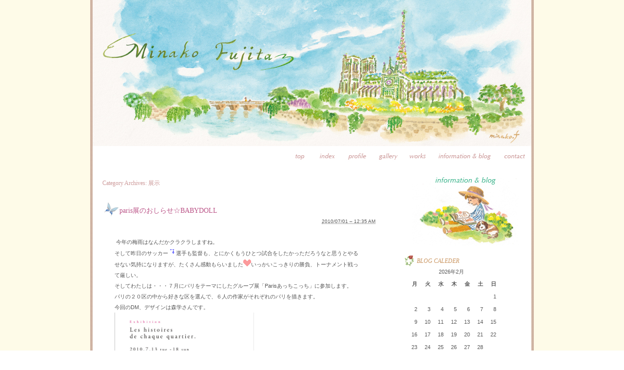

--- FILE ---
content_type: text/html; charset=UTF-8
request_url: http://minakofujita.com/archives/category/%E5%B1%95%E7%A4%BA/page/16
body_size: 12211
content:
<!DOCTYPE html PUBLIC "-//W3C//DTD XHTML 1.0 Transitional//EN" "http://www.w3.org/TR/xhtml1/DTD/xhtml1-transitional.dtd">
<html xmlns="http://www.w3.org/1999/xhtml" xml:lang="ja" lang="ja" dir="ltr">
<head>
<meta http-equiv="Content-Type" content="text/html; charset=utf-8" />
<meta http-equiv="content-style-type" content="text/css " />
<meta http-equiv="content-script-type" content="text/javascript" />
<title>藤田美菜子 - Fujita Minako -</title>
<meta name="Description" content="イラストレーター藤田美菜子のホームページ。">
<meta name="Keywords" content="藤田美菜子,fujita,minako,イラストレーター,イラストレーション,青山塾,ヨーロッパ街並,東京都在住,美学美術史,風景画,風景イラスト,">
<link href="http://minakofujita.com/wp-content/themes/minakofujita%40factory/style.css" rel="stylesheet" type="text/css" media="all" />
<link href="http://minakofujita.com/wp-content/themes/minakofujita%40factory/css/style-blog.css" rel="stylesheet" type="text/css" media="all" />
<script type="text/javascript" src="http://minakofujita.com/wp-content/themes/minakofujita%40factory/js/image_change.js"></script>
<script type="text/javascript" src="http://minakofujita.com/wp-content/themes/minakofujita%40factory/js/smoothScroll.js"></script>

<link rel="alternate" type="application/rss+xml" title="minako fujita &raquo; 展示 カテゴリーのフィード" href="http://minakofujita.com/archives/category/%e5%b1%95%e7%a4%ba/feed" />
<link rel='stylesheet' id='colorbox-theme2-css'  href='http://minakofujita.com/wp-content/plugins/jquery-lightbox-for-native-galleries/colorbox/theme2/colorbox.css?ver=1.3.14' type='text/css' media='screen' />
<link rel='stylesheet' id='contact-form-7-css'  href='http://minakofujita.com/wp-content/plugins/contact-form-7/includes/css/styles.css?ver=3.9.1' type='text/css' media='all' />
<link rel='stylesheet' id='wp-pagenavi-css'  href='http://minakofujita.com/wp-content/plugins/wp-pagenavi/pagenavi-css.css?ver=2.70' type='text/css' media='all' />
<link rel='stylesheet' id='lightboxStyle-css'  href='http://minakofujita.com/wp-content/plugins/lightbox-plus/css/lightweight/colorbox.min.css?ver=2.7.2' type='text/css' media='screen' />
<script type='text/javascript' src='http://minakofujita.com/wp-includes/js/jquery/jquery.js?ver=1.11.0'></script>
<script type='text/javascript' src='http://minakofujita.com/wp-includes/js/jquery/jquery-migrate.min.js?ver=1.2.1'></script>
<script type='text/javascript' src='http://minakofujita.com/wp-content/plugins/jquery-lightbox-for-native-galleries/colorbox/jquery.colorbox-min.js?ver=1.3.14'></script>
<link rel="EditURI" type="application/rsd+xml" title="RSD" href="http://minakofujita.com/xmlrpc.php?rsd" />
<link rel="wlwmanifest" type="application/wlwmanifest+xml" href="http://minakofujita.com/wp-includes/wlwmanifest.xml" /> 
<meta name="generator" content="WordPress 3.9.40" />
	<style type="text/css">.recentcomments a{display:inline !important;padding:0 !important;margin:0 !important;}</style>
<!-- jQuery Lightbox For Native Galleries v3.2.2 | http://www.viper007bond.com/wordpress-plugins/jquery-lightbox-for-native-galleries/ -->
<script type="text/javascript">
// <![CDATA[
	jQuery(document).ready(function($){
		$(".gallery").each(function(index, obj){
			var galleryid = Math.floor(Math.random()*10000);
			$(obj).find("a").colorbox({rel:galleryid, maxWidth:"95%", maxHeight:"95%"});
		});
		$("a.lightbox").colorbox({maxWidth:"95%", maxHeight:"95%"});
	});
// ]]>
</script>
</head>

<body>
<div id="container">
<div id="wrapper">
<div id="header">
<!-- sub roop -->
<!-- 固定ページ　header を表示させる -->
	<div  class="page">
		<p><img class="alignnone size-full wp-image-6200" src="http://minakofujita.com/wp-content/uploads/header_2020.jpg" alt="Minako Fujita illustration site" width="900" height="300" /></p>
	</div>
<!-- sub roop -->

<div id="gnavi">

<!-- sub roop -->
<!-- 固定ページ　navi を表示させる -->
	<div  class="page">
		<div id="menu"><a href="http://minakofujita.com/contact"><img class="alignnone size-full wp-image-1980" title="contact" src="http://minakofujita.com/wp-content/uploads/navi_contact.jpg" alt="contact" width="53" height="24" /></a></div>
<div id="menu"><a href="http://minakofujita.com/blog"><img class="alignnone size-full wp-image-1981" title="blog" src="http://minakofujita.com/wp-content/uploads/navi_info.jpg" alt="information and blog" width="118" height="24" /></a></div>
<div id="menu"><a href="http://minakofujita.com/type/book-own"><img class="alignnone size-full wp-image-1979" title="works" src="http://minakofujita.com/wp-content/uploads/navi_works.jpg" alt="works" width="44" height="24" /></a></div>
<div id="menu"><a href="http://minakofujita.com/archives/classify/the-garden"><img class="alignnone wp-image-1978 size-full" title="gallery" src="http://minakofujita.com/wp-content/uploads/navi_gallery.jpg" alt="gallery" width="48" height="24" /></a></div>
<div id="menu"><a href="http://minakofujita.com/profile"><img class="alignnone size-full wp-image-1977" title="profile" src="http://minakofujita.com/wp-content/uploads/navi_profile.jpg" alt="profile" width="48" height="24" /></a></div>
<div id="menu"><a href="http://minakofujita.com/top-index"><img class="alignnone size-full wp-image-1974" title="index" src="http://minakofujita.com/wp-content/uploads/navi_index.jpg" alt="index" width="45" height="24" /></a></div>
<div id="menu"><a href="http://minakofujita.com/top"><img class="alignnone size-full wp-image-1976" title="top" src="http://minakofujita.com/wp-content/uploads/navi_top.jpg" alt="top" width="30" height="24" /></a></div>
	</div>
<!-- sub roop -->

</div><!--#gnavi end-->

</div><!-- #header end-->
<div id="contents">
        
<div id="sub-blog">
<!-- blogのサイドバー表示 -->

<div id="primary" class="sidebar">

<!-- sub roop -->
<!-- 固定ページ　submenu を表示させる -->
	<div  class="page">
		<h2><img class="alignnone wp-image-6203 size-full" src="http://minakofujita.com/wp-content/uploads/icon_blog3.jpg" alt="information &amp; blog" width="220" height="150" /></h2>
	</div>
<!-- sub roop -->

		<ul class="xoxo">

			<li id="calendar-2" class="widget widget_calendar">
				<h3 class="widgettitle">BLOG CALEDER</h3>
<div id="calendar_wrap"><table id="wp-calendar">
	<caption>2026年2月</caption>
	<thead>
	<tr>
		<th scope="col" title="月曜日">月</th>
		<th scope="col" title="火曜日">火</th>
		<th scope="col" title="水曜日">水</th>
		<th scope="col" title="木曜日">木</th>
		<th scope="col" title="金曜日">金</th>
		<th scope="col" title="土曜日">土</th>
		<th scope="col" title="日曜日">日</th>
	</tr>
	</thead>

	<tfoot>
	<tr>
		<td colspan="3" id="prev"><a href="http://minakofujita.com/archives/date/2026/01" title="2026年1月の投稿を表示">&laquo; 1月</a></td>
		<td class="pad">&nbsp;</td>
		<td colspan="3" id="next" class="pad">&nbsp;</td>
	</tr>
	</tfoot>

	<tbody>
	<tr>
		<td colspan="6" class="pad">&nbsp;</td><td id="today">1</td>
	</tr>
	<tr>
		<td>2</td><td>3</td><td>4</td><td>5</td><td>6</td><td>7</td><td>8</td>
	</tr>
	<tr>
		<td>9</td><td>10</td><td>11</td><td>12</td><td>13</td><td>14</td><td>15</td>
	</tr>
	<tr>
		<td>16</td><td>17</td><td>18</td><td>19</td><td>20</td><td>21</td><td>22</td>
	</tr>
	<tr>
		<td>23</td><td>24</td><td>25</td><td>26</td><td>27</td><td>28</td>
		<td class="pad" colspan="1">&nbsp;</td>
	</tr>
	</tbody>
	</table></div>
			</li>

			<li id="categories-2" class="widget widget_categories">
				<h3 class="widgettitle">CATEGORIES </h3>
		<ul>
	<li class="cat-item cat-item-31"><a href="http://minakofujita.com/archives/category/the-garden-%e2%88%92-the-home-of-our-mind" title="THE GARDEN − home of our mind – に含まれる投稿をすべて表示">THE GARDEN − home of our mind –</a>
</li>
	<li class="cat-item cat-item-3"><a href="http://minakofujita.com/archives/category/%e3%81%8a%e3%81%97%e3%82%89%e3%81%9b" title="おしらせ に含まれる投稿をすべて表示">おしらせ</a>
</li>
	<li class="cat-item cat-item-1"><a href="http://minakofujita.com/archives/category/others" title="その他 に含まれる投稿をすべて表示">その他</a>
</li>
	<li class="cat-item cat-item-6"><a href="http://minakofujita.com/archives/category/%e3%82%a4%e3%83%a9%e3%82%b9%e3%83%88%e3%83%ac%e3%83%bc%e3%82%b7%e3%83%a7%e3%83%b3%e3%83%bb%e7%b5%b5%e6%97%a5%e8%a8%98" title="イラストレーション・絵日記 に含まれる投稿をすべて表示">イラストレーション・絵日記</a>
</li>
	<li class="cat-item cat-item-8"><a href="http://minakofujita.com/archives/category/%e3%83%af%e3%83%bc%e3%82%af%e3%82%b7%e3%83%a7%e3%83%83%e3%83%97" title="ワークショップ に含まれる投稿をすべて表示">ワークショップ</a>
</li>
	<li class="cat-item cat-item-7"><a href="http://minakofujita.com/archives/category/%e4%bb%95%e4%ba%8b" title="仕事 に含まれる投稿をすべて表示">仕事</a>
</li>
	<li class="cat-item cat-item-5 current-cat"><a href="http://minakofujita.com/archives/category/%e5%b1%95%e7%a4%ba" title="展示 に含まれる投稿をすべて表示">展示</a>
</li>
		</ul>

			</li>
		
			<li id="recent-posts-2" class="widget widget_recent_entries">		
				<h3 class="widgettitle">SELECTED ENTRIES </h3>
		<ul>
					<li>
				<a href="http://minakofujita.com/archives/8334">2026年</a>
						</li>
					<li>
				<a href="http://minakofujita.com/archives/8317">石倉養蜂園　蜂蜜ラベルイラストレーション</a>
						</li>
					<li>
				<a href="http://minakofujita.com/archives/8294">『キンダーブック２』５月号「うた」のページの絵</a>
						</li>
					<li>
				<a href="http://minakofujita.com/archives/8262">グループ展『花に聞く vol.21  沈丁花』ありがとうございました。</a>
						</li>
					<li>
				<a href="http://minakofujita.com/archives/8200">『イラストレーションファイル2025』</a>
						</li>
				</ul>
		
			</li>

			<li id="recent-comments-2" class="widget widget_recent_comments">
				<h3 class="widgettitle">RECENT COMMENTS</h3>
<ul id="recentcomments"><li class="recentcomments"><a href="http://minakofujita.com/archives/7772#comment-2423">個展 Letters from the garden もうすぐです &#038; 在廊時間のお知らせです</a> に minako fujita より</li><li class="recentcomments"><a href="http://minakofujita.com/archives/7772#comment-2422">個展 Letters from the garden もうすぐです &#038; 在廊時間のお知らせです</a> に 小西啓貴(hiroki konishi) より</li><li class="recentcomments"><a href="http://minakofujita.com/archives/6745#comment-2421">2021/02/12</a> に minako fujita より</li><li class="recentcomments"><a href="http://minakofujita.com/archives/6745#comment-2420">2021/02/12</a> に 佐藤千秋 より</li><li class="recentcomments"><a href="http://minakofujita.com/archives/3969#comment-1569">New Year Selection2016　のおしらせ</a> に minako fujita より</li></ul>
			</li>

			<li id="archives-2" class="widget widget_archive">
				<h3 class="widgettitle">ARCHIVES </h3>
		<select name="archive-dropdown" onchange='document.location.href=this.options[this.selectedIndex].value;'>
			<option value="">月を選択</option>

				<option value='http://minakofujita.com/archives/date/2026/01'> 2026年1月 </option>
	<option value='http://minakofujita.com/archives/date/2025/10'> 2025年10月 </option>
	<option value='http://minakofujita.com/archives/date/2025/05'> 2025年5月 </option>
	<option value='http://minakofujita.com/archives/date/2025/04'> 2025年4月 </option>
	<option value='http://minakofujita.com/archives/date/2025/03'> 2025年3月 </option>
	<option value='http://minakofujita.com/archives/date/2025/01'> 2025年1月 </option>
	<option value='http://minakofujita.com/archives/date/2024/12'> 2024年12月 </option>
	<option value='http://minakofujita.com/archives/date/2024/11'> 2024年11月 </option>
	<option value='http://minakofujita.com/archives/date/2024/10'> 2024年10月 </option>
	<option value='http://minakofujita.com/archives/date/2024/09'> 2024年9月 </option>
	<option value='http://minakofujita.com/archives/date/2024/05'> 2024年5月 </option>
	<option value='http://minakofujita.com/archives/date/2024/04'> 2024年4月 </option>
	<option value='http://minakofujita.com/archives/date/2024/03'> 2024年3月 </option>
	<option value='http://minakofujita.com/archives/date/2024/01'> 2024年1月 </option>
	<option value='http://minakofujita.com/archives/date/2023/12'> 2023年12月 </option>
	<option value='http://minakofujita.com/archives/date/2023/09'> 2023年9月 </option>
	<option value='http://minakofujita.com/archives/date/2023/07'> 2023年7月 </option>
	<option value='http://minakofujita.com/archives/date/2023/01'> 2023年1月 </option>
	<option value='http://minakofujita.com/archives/date/2022/12'> 2022年12月 </option>
	<option value='http://minakofujita.com/archives/date/2022/11'> 2022年11月 </option>
	<option value='http://minakofujita.com/archives/date/2022/09'> 2022年9月 </option>
	<option value='http://minakofujita.com/archives/date/2022/08'> 2022年8月 </option>
	<option value='http://minakofujita.com/archives/date/2022/05'> 2022年5月 </option>
	<option value='http://minakofujita.com/archives/date/2022/04'> 2022年4月 </option>
	<option value='http://minakofujita.com/archives/date/2022/03'> 2022年3月 </option>
	<option value='http://minakofujita.com/archives/date/2022/02'> 2022年2月 </option>
	<option value='http://minakofujita.com/archives/date/2022/01'> 2022年1月 </option>
	<option value='http://minakofujita.com/archives/date/2021/12'> 2021年12月 </option>
	<option value='http://minakofujita.com/archives/date/2021/11'> 2021年11月 </option>
	<option value='http://minakofujita.com/archives/date/2021/10'> 2021年10月 </option>
	<option value='http://minakofujita.com/archives/date/2021/09'> 2021年9月 </option>
	<option value='http://minakofujita.com/archives/date/2021/08'> 2021年8月 </option>
	<option value='http://minakofujita.com/archives/date/2021/07'> 2021年7月 </option>
	<option value='http://minakofujita.com/archives/date/2021/06'> 2021年6月 </option>
	<option value='http://minakofujita.com/archives/date/2021/05'> 2021年5月 </option>
	<option value='http://minakofujita.com/archives/date/2021/04'> 2021年4月 </option>
	<option value='http://minakofujita.com/archives/date/2021/03'> 2021年3月 </option>
	<option value='http://minakofujita.com/archives/date/2021/02'> 2021年2月 </option>
	<option value='http://minakofujita.com/archives/date/2021/01'> 2021年1月 </option>
	<option value='http://minakofujita.com/archives/date/2020/12'> 2020年12月 </option>
	<option value='http://minakofujita.com/archives/date/2020/11'> 2020年11月 </option>
	<option value='http://minakofujita.com/archives/date/2020/10'> 2020年10月 </option>
	<option value='http://minakofujita.com/archives/date/2020/09'> 2020年9月 </option>
	<option value='http://minakofujita.com/archives/date/2020/08'> 2020年8月 </option>
	<option value='http://minakofujita.com/archives/date/2020/07'> 2020年7月 </option>
	<option value='http://minakofujita.com/archives/date/2020/06'> 2020年6月 </option>
	<option value='http://minakofujita.com/archives/date/2020/05'> 2020年5月 </option>
	<option value='http://minakofujita.com/archives/date/2020/04'> 2020年4月 </option>
	<option value='http://minakofujita.com/archives/date/2020/03'> 2020年3月 </option>
	<option value='http://minakofujita.com/archives/date/2020/01'> 2020年1月 </option>
	<option value='http://minakofujita.com/archives/date/2019/12'> 2019年12月 </option>
	<option value='http://minakofujita.com/archives/date/2019/11'> 2019年11月 </option>
	<option value='http://minakofujita.com/archives/date/2019/10'> 2019年10月 </option>
	<option value='http://minakofujita.com/archives/date/2019/09'> 2019年9月 </option>
	<option value='http://minakofujita.com/archives/date/2019/08'> 2019年8月 </option>
	<option value='http://minakofujita.com/archives/date/2019/07'> 2019年7月 </option>
	<option value='http://minakofujita.com/archives/date/2019/06'> 2019年6月 </option>
	<option value='http://minakofujita.com/archives/date/2019/05'> 2019年5月 </option>
	<option value='http://minakofujita.com/archives/date/2019/04'> 2019年4月 </option>
	<option value='http://minakofujita.com/archives/date/2019/03'> 2019年3月 </option>
	<option value='http://minakofujita.com/archives/date/2019/01'> 2019年1月 </option>
	<option value='http://minakofujita.com/archives/date/2018/12'> 2018年12月 </option>
	<option value='http://minakofujita.com/archives/date/2018/09'> 2018年9月 </option>
	<option value='http://minakofujita.com/archives/date/2018/06'> 2018年6月 </option>
	<option value='http://minakofujita.com/archives/date/2018/05'> 2018年5月 </option>
	<option value='http://minakofujita.com/archives/date/2018/04'> 2018年4月 </option>
	<option value='http://minakofujita.com/archives/date/2018/03'> 2018年3月 </option>
	<option value='http://minakofujita.com/archives/date/2018/02'> 2018年2月 </option>
	<option value='http://minakofujita.com/archives/date/2018/01'> 2018年1月 </option>
	<option value='http://minakofujita.com/archives/date/2017/12'> 2017年12月 </option>
	<option value='http://minakofujita.com/archives/date/2017/10'> 2017年10月 </option>
	<option value='http://minakofujita.com/archives/date/2017/09'> 2017年9月 </option>
	<option value='http://minakofujita.com/archives/date/2017/08'> 2017年8月 </option>
	<option value='http://minakofujita.com/archives/date/2017/07'> 2017年7月 </option>
	<option value='http://minakofujita.com/archives/date/2017/06'> 2017年6月 </option>
	<option value='http://minakofujita.com/archives/date/2017/05'> 2017年5月 </option>
	<option value='http://minakofujita.com/archives/date/2017/04'> 2017年4月 </option>
	<option value='http://minakofujita.com/archives/date/2017/03'> 2017年3月 </option>
	<option value='http://minakofujita.com/archives/date/2017/02'> 2017年2月 </option>
	<option value='http://minakofujita.com/archives/date/2017/01'> 2017年1月 </option>
	<option value='http://minakofujita.com/archives/date/2016/12'> 2016年12月 </option>
	<option value='http://minakofujita.com/archives/date/2016/11'> 2016年11月 </option>
	<option value='http://minakofujita.com/archives/date/2016/09'> 2016年9月 </option>
	<option value='http://minakofujita.com/archives/date/2016/06'> 2016年6月 </option>
	<option value='http://minakofujita.com/archives/date/2016/05'> 2016年5月 </option>
	<option value='http://minakofujita.com/archives/date/2016/04'> 2016年4月 </option>
	<option value='http://minakofujita.com/archives/date/2016/03'> 2016年3月 </option>
	<option value='http://minakofujita.com/archives/date/2016/02'> 2016年2月 </option>
	<option value='http://minakofujita.com/archives/date/2016/01'> 2016年1月 </option>
	<option value='http://minakofujita.com/archives/date/2015/12'> 2015年12月 </option>
	<option value='http://minakofujita.com/archives/date/2015/11'> 2015年11月 </option>
	<option value='http://minakofujita.com/archives/date/2015/10'> 2015年10月 </option>
	<option value='http://minakofujita.com/archives/date/2015/09'> 2015年9月 </option>
	<option value='http://minakofujita.com/archives/date/2015/08'> 2015年8月 </option>
	<option value='http://minakofujita.com/archives/date/2015/07'> 2015年7月 </option>
	<option value='http://minakofujita.com/archives/date/2015/06'> 2015年6月 </option>
	<option value='http://minakofujita.com/archives/date/2015/05'> 2015年5月 </option>
	<option value='http://minakofujita.com/archives/date/2015/04'> 2015年4月 </option>
	<option value='http://minakofujita.com/archives/date/2015/03'> 2015年3月 </option>
	<option value='http://minakofujita.com/archives/date/2015/02'> 2015年2月 </option>
	<option value='http://minakofujita.com/archives/date/2015/01'> 2015年1月 </option>
	<option value='http://minakofujita.com/archives/date/2014/12'> 2014年12月 </option>
	<option value='http://minakofujita.com/archives/date/2014/11'> 2014年11月 </option>
	<option value='http://minakofujita.com/archives/date/2014/10'> 2014年10月 </option>
	<option value='http://minakofujita.com/archives/date/2014/09'> 2014年9月 </option>
	<option value='http://minakofujita.com/archives/date/2014/07'> 2014年7月 </option>
	<option value='http://minakofujita.com/archives/date/2014/06'> 2014年6月 </option>
	<option value='http://minakofujita.com/archives/date/2014/05'> 2014年5月 </option>
	<option value='http://minakofujita.com/archives/date/2014/04'> 2014年4月 </option>
	<option value='http://minakofujita.com/archives/date/2014/03'> 2014年3月 </option>
	<option value='http://minakofujita.com/archives/date/2014/01'> 2014年1月 </option>
	<option value='http://minakofujita.com/archives/date/2013/12'> 2013年12月 </option>
	<option value='http://minakofujita.com/archives/date/2013/10'> 2013年10月 </option>
	<option value='http://minakofujita.com/archives/date/2013/09'> 2013年9月 </option>
	<option value='http://minakofujita.com/archives/date/2013/07'> 2013年7月 </option>
	<option value='http://minakofujita.com/archives/date/2013/05'> 2013年5月 </option>
	<option value='http://minakofujita.com/archives/date/2013/04'> 2013年4月 </option>
	<option value='http://minakofujita.com/archives/date/2013/03'> 2013年3月 </option>
	<option value='http://minakofujita.com/archives/date/2013/02'> 2013年2月 </option>
	<option value='http://minakofujita.com/archives/date/2013/01'> 2013年1月 </option>
	<option value='http://minakofujita.com/archives/date/2012/12'> 2012年12月 </option>
	<option value='http://minakofujita.com/archives/date/2012/11'> 2012年11月 </option>
	<option value='http://minakofujita.com/archives/date/2012/10'> 2012年10月 </option>
	<option value='http://minakofujita.com/archives/date/2012/09'> 2012年9月 </option>
	<option value='http://minakofujita.com/archives/date/2012/08'> 2012年8月 </option>
	<option value='http://minakofujita.com/archives/date/2012/07'> 2012年7月 </option>
	<option value='http://minakofujita.com/archives/date/2012/05'> 2012年5月 </option>
	<option value='http://minakofujita.com/archives/date/2012/04'> 2012年4月 </option>
	<option value='http://minakofujita.com/archives/date/2012/03'> 2012年3月 </option>
	<option value='http://minakofujita.com/archives/date/2012/02'> 2012年2月 </option>
	<option value='http://minakofujita.com/archives/date/2012/01'> 2012年1月 </option>
	<option value='http://minakofujita.com/archives/date/2011/12'> 2011年12月 </option>
	<option value='http://minakofujita.com/archives/date/2011/11'> 2011年11月 </option>
	<option value='http://minakofujita.com/archives/date/2011/10'> 2011年10月 </option>
	<option value='http://minakofujita.com/archives/date/2011/09'> 2011年9月 </option>
	<option value='http://minakofujita.com/archives/date/2011/08'> 2011年8月 </option>
	<option value='http://minakofujita.com/archives/date/2011/07'> 2011年7月 </option>
	<option value='http://minakofujita.com/archives/date/2011/06'> 2011年6月 </option>
	<option value='http://minakofujita.com/archives/date/2011/05'> 2011年5月 </option>
	<option value='http://minakofujita.com/archives/date/2011/04'> 2011年4月 </option>
	<option value='http://minakofujita.com/archives/date/2011/03'> 2011年3月 </option>
	<option value='http://minakofujita.com/archives/date/2011/02'> 2011年2月 </option>
	<option value='http://minakofujita.com/archives/date/2011/01'> 2011年1月 </option>
	<option value='http://minakofujita.com/archives/date/2010/12'> 2010年12月 </option>
	<option value='http://minakofujita.com/archives/date/2010/11'> 2010年11月 </option>
	<option value='http://minakofujita.com/archives/date/2010/10'> 2010年10月 </option>
	<option value='http://minakofujita.com/archives/date/2010/09'> 2010年9月 </option>
	<option value='http://minakofujita.com/archives/date/2010/08'> 2010年8月 </option>
	<option value='http://minakofujita.com/archives/date/2010/07'> 2010年7月 </option>
	<option value='http://minakofujita.com/archives/date/2010/06'> 2010年6月 </option>
	<option value='http://minakofujita.com/archives/date/2010/05'> 2010年5月 </option>
	<option value='http://minakofujita.com/archives/date/2010/04'> 2010年4月 </option>
	<option value='http://minakofujita.com/archives/date/2010/03'> 2010年3月 </option>
	<option value='http://minakofujita.com/archives/date/2010/02'> 2010年2月 </option>
	<option value='http://minakofujita.com/archives/date/2010/01'> 2010年1月 </option>
	<option value='http://minakofujita.com/archives/date/2009/12'> 2009年12月 </option>
	<option value='http://minakofujita.com/archives/date/2009/11'> 2009年11月 </option>
	<option value='http://minakofujita.com/archives/date/2009/10'> 2009年10月 </option>
	<option value='http://minakofujita.com/archives/date/2009/09'> 2009年9月 </option>
	<option value='http://minakofujita.com/archives/date/2009/08'> 2009年8月 </option>
	<option value='http://minakofujita.com/archives/date/2009/07'> 2009年7月 </option>
	<option value='http://minakofujita.com/archives/date/2009/06'> 2009年6月 </option>
	<option value='http://minakofujita.com/archives/date/2009/05'> 2009年5月 </option>
	<option value='http://minakofujita.com/archives/date/2009/04'> 2009年4月 </option>
	<option value='http://minakofujita.com/archives/date/2009/03'> 2009年3月 </option>
		</select>

			</li>

			<li id="linkcat-2" class="widget widget_mylinkorder">
				<h3 class="widgettitle">LINK</h3>

	<ul class='xoxo blogroll'>
<li><a href="http://music-bird.co">音楽と鳥しんぶん</a></li>
<li><a href="http://www.kizuna-avenue.jp/work/gallery/fujita_minako.html" target="_blank">彩の国 絆アベニュー 藤田美菜子ギャラリー</a></li>
<li><a href="http://www.geocities.jp/okusawa_sakure/" target="_blank">奥沢サクレクール</a></li>
<li><a href="http://www.chihayakaminokawa.com/" target="_blank">神ノ川智早さん</a></li>
<li><a href="http://www.apresmidi.jp/" target="_blank">Apres midi</a></li>
<li><a href="http://www.36-house.com/" target="_blank">36house</a></li>
<li><a href="http://aoyamajuku.jp/" target="_blank">イラストレーション青山塾</a></li>

	</ul>

			</li>


			<li id="linkcat-9" class="widget widget_mylinkorder">
				<h3 class="widgettitle">LINK = illustrators =</h3>

	<ul class='xoxo blogroll'>
<li><a href="http://kitaxca.com/" target="_blank">北原明日香さん</a></li>
<li><a href="http://kitaharakazuko.com/" target="_blank">北原かずこさん</a></li>
<li><a href="http://www.hiromitsu-kobayashi.com/" target="_blank">小林宏光さん</a></li>
<li><a href="http://yukosaeki.com/" target="_blank">佐伯ゆう子さん</a></li>
<li><a href="http://www.da-factory.com/" target="_blank">高田茂和さん</a></li>
<li><a href="http://www.78rpm.net/tomoe/" target="_blank">高橋知江さん</a></li>
<li><a href="http://mitiyotaguti.com/bonjour_galerie_Mitiyo_TAGUTI/Welcome.html" target="_blank">田口実千代さん</a></li>
<li><a href="http://www.chikatakei.net/" target="_blank">竹井千佳さん</a></li>
<li><a href="http://members3.jcom.home.ne.jp/hasegawayoko/" target="_blank">長谷川洋子さん</a></li>
<li><a href="http://hayashiminako.blog33.fc2.com/" target="_blank">林美奈子さん</a></li>
<li><a href="http://studio-dessin.com/" target="_blank">平澤朋子さん</a></li>
<li><a href="http://minoshimaemi.com/" target="_blank">蓑島恵美さん</a></li>
<li><a href="http://motomu.petit.cc/" target="_blank">ワタナベモトムさん</a></li>
<li><a href="http://t-yama.com/" target="_blank">山田武さん</a></li>
<li><a href="http://casa-pipio.jp/" target="_blank">pipio(おはなしとあそびの会)</a></li>
<li><a href="http://aoyamajuku.jp/" target="_blank">イラストレーション青山塾</a></li>

	</ul>

			</li>

		</ul>
	</div><!-- #primary .sidebar -->
    
    
    
    <div id="secondary" class="sidebar">
		<ul class="xoxo">
			<li id="search">
				<h3><label for="s">Search</label></h3>
				<form id="searchform" class="blog-search" method="get" action="http://minakofujita.com">
					<div>
						<input id="s" name="s" type="text" class="text" value="" size="10" tabindex="1" />
						<input type="submit" class="button" value="Find" tabindex="2" />
					</div>
				</form>
			</li>
		</ul>
	</div><!-- #secondary .sidebar -->
</div><!-- sub end -->


<div id="main-blog">

<div id="blog">

<h3 class="page-title">Category Archives: <span>展示</span></h3>
			



			<div id="post-283" class="hentry p1 post publish author-minako-fujita category-%e5%b1%95%e7%a4%ba untagged y2010 m07 d01 h09">
				<h3 class="entry-title"><a href="http://minakofujita.com/archives/283" title="Permalink to paris展のおしらせ☆BABYDOLL" rel="bookmark">paris展のおしらせ☆BABYDOLL</a></h3>
				<div class="entry-date"><abbr class="published" title="2010-07-01T00:35:00+0900">2010/07/01 &#8211; 12:35 AM</abbr></div>
				<div class="entry-content">
				<p>&#160;今年の梅雨はなんだかクラクラしますね。
<div>そして昨日のサッカー<img src="http://picto0.jugem.jp/x/x/x/xxx24/818feda1e69a0a73935f896c41a4f1bd.gif">選手も監督も、とにかくもうひとつ試合をしたかっただろうなと思うとやるせない気持になりますが、たくさん感動もらいました<img src="http://picto0.jugem.jp/o/o/t/ootok/c75be00e3dd78f2aebad74a416f79b62.gif">いっかいこっきりの勝負、トーナメント戦って厳しい。</div>
<div></div>
<div>そしてわたしは・・・７月にパリをテーマにしたグループ展「Parisあっちこっち」に参加します。</div>
<div>パリの２０区の中から好きな区を選んで、６人の作家がそれぞれのパリを描きます。</div>
<div>今回のDM、デザインは森学さんです。</div>
<div></div>
<div><a href="http://dp03189797.lolipop.jp/minakofujita/wp-content/uploads/20100701_1287296.jpg" rel="lightbox[283]" title="paris展のおしらせ☆BABYDOLL"><img src="http://dp03189797.lolipop.jp/minakofujita/wp-content/uploads/20100701_1287296.jpg" width="286" height="400" alt="" class="pict">　</a></div>
<div></div>
<div><span style="color: rgb(51, 51, 153);">「ParisあっちこっちーLes histoires de chaque quartierー」</span></div>
<div><span style="color: rgb(51, 51, 153);">2010年7月13日（火）～7月18日（日）</span></div>
<div><span style="color: rgb(51, 51, 153);">12:00～19:00まで（最終日は17:00まで）</span></div>
<div><span style="color: rgb(51, 51, 153);">ギャラリーDAZZLEにて</span><a href="http://gallery-dazzle.com" style=""><span style="color: rgb(0, 0, 0); text-decoration: none;">　</span></a><a href="http://gallery-dazzle.com">http://gallery-dazzle.com</a></div>
<div>ご一緒するみなさんです。<a href="http://www.kusamura.com/"></a></div>
<div><a href="http://www.kusamura.com/">大場綾さん</a>　<a href="http://www.akikocano.com/">狩野明子さん</a>　<a href="http://stitchii.exblog.jp/">河井いづみさん　</a><a href="http://www.sajimart.net/">サジマミキさん　</a><a href="http://web.mac.com/mossgreen77/iweb77/top_page.html">そで山かほ子さん</a></div>
<div>在廊予定は、いまのところ</div>
<div>13日（火）17:00以降</div>
<div>17日（土）14:00以降</div>
<div>18日（日）13:00以降</div>
<div>です。</div>
<div>今回私が描いているのはパリの<span style="color: rgb(255, 0, 102);">２区</span>。目立ったスポットが満載の地区ではないのかもしれませんが、<span style="color: rgb(255, 51, 51);">パサージュ</span>と呼ばれるガラス屋根のアーケード街の物語を描いています。『マカロンと金平糖』のなかの原画も少しですが展示しようと思っています。</div>
<div></div>
<div>話はかわりますが、友人のイラストレーター<a href="http://blog.haseyoko.com/">長谷川洋子さん</a>がパッケージを担当したYves Saint Laurentの<span style="color: rgb(255, 51, 153);">BABYDALL</span>の香りのボディーパウダーが発売になっています！<span style="font-family: 'ＭＳ Ｐゴシック'; font-size: 13px; line-height: 19px; "></span></div>
<div><a href="http://dp03189797.lolipop.jp/minakofujita/wp-content/uploads/20100701_1287300.jpg" rel="lightbox[283]" title="paris展のおしらせ☆BABYDOLL"><img src="http://dp03189797.lolipop.jp/minakofujita/wp-content/uploads/20100701_1287300.jpg" width="400" height="224" alt="" class="pict"></a></div>
<div>このパッケージ、本当に可愛いのです。女の子なら誰もが心くすぐられるようなデザイン。<span style="font-family: 'ＭＳ Ｐゴシック'; font-size: 13px; line-height: 19px; ">写真のパフに、香りのついたパウダーが入っていて、このまま肌にさらっとつけるんです！日本限定発売で数量も限られているみたいなので、みなさんお早めに<span style="font-family: Verdana; font-size: 12px; line-height: normal; "><img src="http://picto0.jugem.jp/p/a/t/pateco69/c77f9d9859bf930f9b6d143a0455f4de.gif"></span></span></div>
<div>定番の香り、「babydall」高校生の時に好きでつけていました。久しぶりの甘い香りが懐かしくて、夏のはじまりのような、いい気分になりました。</div>

				</div>
				<div class="entry-meta">
					<span class="author vcard">By <a class="url fn n" href="http://minakofujita.com/archives/author/fujita-minako" title="View all posts by minako fujita">minako fujita</a></span>
					<span class="meta-sep">|</span>
										<span class="comments-link"><a href="http://minakofujita.com/archives/283#comments" title="paris展のおしらせ☆BABYDOLL へのコメント">Comments (10)</a></span>
				</div>
			</div><!-- .post -->


			<div id="post-278" class="hentry p2 post publish author-minako-fujita category-%e5%b1%95%e7%a4%ba untagged y2010 m05 d09 h00 alt">
				<h3 class="entry-title"><a href="http://minakofujita.com/archives/278" title="Permalink to Kuala Lumpur Design Week2010　展示風景" rel="bookmark">Kuala Lumpur Design Week2010　展示風景</a></h3>
				<div class="entry-date"><abbr class="published" title="2010-05-08T15:28:00+0900">2010/05/08 &#8211; 3:28 PM</abbr></div>
				<div class="entry-content">
				<p>マレーシアの首都クアラルンプールで開催中の、Kuala Lumpur Design Week2010のプログラムのひとつ、JAPAN YOUNG ILLUSTRATORS200という展示のお誘いをいただき、現在展示中です。
<div>主催の方より会場風景のお写真が届きました。</div>
<div>一般公開前の画像ということです。</div>
<div><a href="http://dp03189797.lolipop.jp/minakofujita/wp-content/uploads/20100508_1212297.jpg" rel="lightbox[278]" title="Kuala Lumpur Design Week2010　展示風景"><img src="http://dp03189797.lolipop.jp/minakofujita/wp-content/uploads/20100508_1212297.jpg" width="400" height="300" alt="" class="pict"></a></div>
<div>会場入り口。かなり奥行きがありそうです。</div>
<div><a href="http://dp03189797.lolipop.jp/minakofujita/wp-content/uploads/20100508_1212296.jpg" rel="lightbox[278]" title="Kuala Lumpur Design Week2010　展示風景"><img src="http://dp03189797.lolipop.jp/minakofujita/wp-content/uploads/20100508_1212296.jpg" width="400" height="300" alt="" class="pict"></a></div>
<div>A3出力した作品をひとり２点用意しての参加なのですが、200人の作品が並んでいるのでかなりボリュームがあります。</div>
<div></div>
<div><a href="http://dp03189797.lolipop.jp/minakofujita/wp-content/uploads/20100508_1212295.jpg" rel="lightbox[278]" title="Kuala Lumpur Design Week2010　展示風景"><img src="http://dp03189797.lolipop.jp/minakofujita/wp-content/uploads/20100508_1212295.jpg" width="400" height="300" alt="" class="pict"></a></div>
<div>この写真の右端の２点が今回わたしの出品しているものです。</div>
<div>外国の風景から二つ選びました。</div>
<div></div>
<div><a href="http://dp03189797.lolipop.jp/minakofujita/wp-content/uploads/20100508_1212303.jpg" rel="lightbox[278]" title="Kuala Lumpur Design Week2010　展示風景"><img src="http://dp03189797.lolipop.jp/minakofujita/wp-content/uploads/20100508_1212303.jpg" width="400" height="279" alt="" class="pict"></a></div>
<div>《誕生日の前に》パリのおもちゃやさんからイメージした絵です</div>
<div><a href="http://dp03189797.lolipop.jp/minakofujita/wp-content/uploads/20100508_1212302.jpg" rel="lightbox[278]" title="Kuala Lumpur Design Week2010　展示風景"><img src="http://dp03189797.lolipop.jp/minakofujita/wp-content/uploads/20100508_1212302.jpg" width="278" height="400" alt="" class="pict"></a></div>
<div>
<div>
<div>《ロンドンの街並》ロンドンの町の色、独特でした。</div>
<div></div>
<div></div>
<div>
<div><span style="font-family: Arial; font-size: 16px;">
<p style="margin: 0.0px 0.0px 0.0px 0.0px; font: 12.0px Hiragino Kaku Gothic Pro">Kuala Lumpur Design Week (略：KLDW)</p>
<p style="margin: 0.0px 0.0px 0.0px 0.0px; font: 12.0px Hiragino Kaku Gothic Pro"><a href="http://www.kualalumpurdesignweek.com.my">http://www.kualalumpurdesignweek.com.my</a>/</p>
<p style="margin: 0.0px 0.0px 0.0px 0.0px; font: 12.0px Hiragino Kaku Gothic Pro">会期：4月30日～5月16日</p>
<p style="margin: 0.0px 0.0px 0.0px 0.0px; font: 12.0px Hiragino Kaku Gothic Pro">会場：マレーシア国立美術館を含む大小全10会場</p>
<p style="margin: 0.0px 0.0px 0.0px 0.0px; font: 12.0px Hiragino Kaku Gothic Pro"></p>
<p style="margin: 0.0px 0.0px 0.0px 0.0px; font: 12.0px Hiragino Kaku Gothic Pro">まだ見たことのないクアラルンプールという土地に、自分より先に作品が旅をしているので、不思議な気分です。</p>
<p style="margin: 0.0px 0.0px 0.0px 0.0px; font: 12.0px Hiragino Kaku Gothic Pro"><span style="color: rgb(255, 51, 102);">お誘いいただけて、とても光栄です！</span></p>
<p style="margin: 0.0px 0.0px 0.0px 0.0px; font: 12.0px Hiragino Kaku Gothic Pro"></p>
<p style="margin: 0.0px 0.0px 0.0px 0.0px; font: 12.0px Hiragino Kaku Gothic Pro">話はかわりますが、最近うちにやってきたかわいい絵本です。</p>
<p style="margin: 0.0px 0.0px 0.0px 0.0px; font: 12.0px Hiragino Kaku Gothic Pro"><img src="http://dp03189797.lolipop.jp/minakofujita/wp-content/uploads/20100508_1212325.jpg" width="400" height="300" alt="" class="pict"></p>
<p style="margin: 0.0px 0.0px 0.0px 0.0px; font: 12.0px Hiragino Kaku Gothic Pro"><span style="color: rgb(255, 102, 0);"><a href="http://www.ehonnavi.net/ehon00.asp?no=35079">「イギリスの野の花えほん」</a></span></p>
<p style="margin: 0.0px 0.0px 0.0px 0.0px; font: 12.0px Hiragino Kaku Gothic Pro"><span style="color: rgb(255, 102, 0);">あすなろ書房</span></p>
<p style="margin: 0.0px 0.0px 0.0px 0.0px; font: 12.0px Hiragino Kaku Gothic Pro"><span style="color: rgb(255, 102, 0);">シャーロット・ヴォーク絵</span></p>
<p style="margin: 0.0px 0.0px 0.0px 0.0px; font: 12.0px Hiragino Kaku Gothic Pro"><span style="color: rgb(255, 102, 0);">ケイト・ペティ文</span></p>
<p style="margin: 0.0px 0.0px 0.0px 0.0px; font: 12.0px Hiragino Kaku Gothic Pro"><span style="color: rgb(255, 102, 0);">福本友美子訳</span></p>
<p style="margin: 0.0px 0.0px 0.0px 0.0px; font: 12.0px Hiragino Kaku Gothic Pro">図鑑のようにたくさんの野の花がでてきますが、花はすべて絵で描いてあります！でてくる花を色別にわけているので、ページをパラパラーとめくるだけでも色が統一されていて美しい本です。こんなお仕事、憧れます。</p>
<p style="margin: 0.0px 0.0px 0.0px 0.0px; font: 12.0px Hiragino Kaku Gothic Pro"></p>
<p style="margin: 0.0px 0.0px 0.0px 0.0px; font: 12.0px Hiragino Kaku Gothic Pro">この本が届いた日に、近所でてんとう虫発見！うれしかったです<span style="font-family: Arial; font-size: 16px; "><img src="http://picto0.jugem.jp/emoji/weather_01.gif"></span></p>
<p style="margin: 0.0px 0.0px 0.0px 0.0px; font: 12.0px Hiragino Kaku Gothic Pro"></p>
<p style="margin: 0.0px 0.0px 0.0px 0.0px; font: 12.0px Hiragino Kaku Gothic Pro"><a href="http://dp03189797.lolipop.jp/minakofujita/wp-content/uploads/20100508_1212343.jpg" rel="lightbox[278]" title="Kuala Lumpur Design Week2010　展示風景"><img src="http://dp03189797.lolipop.jp/minakofujita/wp-content/uploads/20100508_1212343.jpg" width="222" height="400" alt="" class="pict"></a></p>
<p style="margin: 0.0px 0.0px 0.0px 0.0px; font: 12.0px Hiragino Kaku Gothic Pro"><span style="font-family: Arial; font-size: 16px;"><br /></span></p>
<p style="margin: 0.0px 0.0px 0.0px 0.0px; font: 12.0px Hiragino Kaku Gothic Pro"></p>
<p style="margin: 0.0px 0.0px 0.0px 0.0px; font: 12.0px Hiragino Kaku Gothic Pro; min-height: 18.0px"></p>
<p></span></div>
</div>
</div>
</div>

				</div>
				<div class="entry-meta">
					<span class="author vcard">By <a class="url fn n" href="http://minakofujita.com/archives/author/fujita-minako" title="View all posts by minako fujita">minako fujita</a></span>
					<span class="meta-sep">|</span>
										<span class="comments-link"><a href="http://minakofujita.com/archives/278#comments" title="Kuala Lumpur Design Week2010　展示風景 へのコメント">Comments (4)</a></span>
				</div>
			</div><!-- .post -->


			<div id="post-274" class="hentry p3 post publish author-minako-fujita category-%e5%b1%95%e7%a4%ba untagged y2010 m04 d13 h19">
				<h3 class="entry-title"><a href="http://minakofujita.com/archives/274" title="Permalink to ♪ありがとうございました♪" rel="bookmark">♪ありがとうございました♪</a></h3>
				<div class="entry-date"><abbr class="published" title="2010-04-13T10:19:00+0900">2010/04/13 &#8211; 10:19 AM</abbr></div>
				<div class="entry-content">
				<p>&#160;
<div>オーパギャラリーさんでの個展<span style="color: rgb(255, 51, 153);">「京洛さんぽ」</span>、先週無事に終了致しました。</div>
<div>寒くなったり暑かったり、天候が不安定ななかご来場下さったみなさま、<span style="color: rgb(255, 102, 102);">ありがとうございました。</span></div>
<div><span style="color: rgb(255, 102, 102);"><a href="http://dp03189797.lolipop.jp/minakofujita/wp-content/uploads/20100413_1171513.jpg" rel="lightbox[274]" title="♪ありがとうございました♪"><img src="http://dp03189797.lolipop.jp/minakofujita/wp-content/uploads/20100413_1171513.jpg" width="361" height="400" alt="" class="pict"></a><br /></span></div>
<div><span style="color: rgb(255, 102, 102);"><br /></span></div>
<div><span style="color: rgb(51, 51, 51);">今まで洋のテーマが多かった自分の絵の幅をひろげたいというおもいや、京都のすがた、和のいろやかたち　その美しさを伝えたいなという気持も強く、それぞれの絵や空間構成も、（自分としては）挑戦となった個展でした。</span></div>
<div><span style="color: rgb(51, 51, 51);">なにより、会場でみなさんとお話して、吸収したものはとても大きく、これからの自分の宝物になると思います。</span></div>
<div><span style="color: rgb(51, 51, 51);"><br /></span></div>
<div><span style="color: rgb(51, 51, 51);">コツコツ　と続けるのみです。</span></div>
<div><span style="color: rgb(51, 51, 51);"><br /></span></div>
<div><span style="color: rgb(51, 51, 51);">会場の様子や今回の作品は、イラストレーションのページに追加しますので、またお知らせさせて下さい！</span></div>
<div><span style="color: rgb(51, 51, 51);"><br /></span></div>
<div><span style="color: rgb(255, 51, 153);">☆ほんとうにありがとうございました☆</span></div>
<div><span style="color: rgb(255, 51, 153);"><br /></span></div>
<div><span style="color: rgb(255, 51, 153);"><br /></span></div>

				</div>
				<div class="entry-meta">
					<span class="author vcard">By <a class="url fn n" href="http://minakofujita.com/archives/author/fujita-minako" title="View all posts by minako fujita">minako fujita</a></span>
					<span class="meta-sep">|</span>
										<span class="comments-link"><a href="http://minakofujita.com/archives/274#comments" title="♪ありがとうございました♪ へのコメント">Comments (6)</a></span>
				</div>
			</div><!-- .post -->


			<div id="post-273" class="hentry p4 post publish author-minako-fujita category-%e5%b1%95%e7%a4%ba untagged y2010 m04 d03 h12 alt">
				<h3 class="entry-title"><a href="http://minakofujita.com/archives/273" title="Permalink to 京洛さんぽ　はじまりました♪" rel="bookmark">京洛さんぽ　はじまりました♪</a></h3>
				<div class="entry-date"><abbr class="published" title="2010-04-03T03:13:00+0900">2010/04/03 &#8211; 3:13 AM</abbr></div>
				<div class="entry-content">
				<p>&#160;OPAギャラリーさんでの個展、<span style="color: rgb(204, 51, 102);">「京洛さんぽ」</span>、今日が初日でした。
<div>お天気の不安定ななか見にいらして下さったみなさま、緊張していたオープニングパーティー、寒い中集まって下さったみなさん、ありがとうございました！言葉にならないほど、嬉しかったのです。みんなの顔を見ていたら、自分がどれだけみんなに支えられて描いているのかがわかりました。あらためて。</div>
<div></div>
<div><a href="http://www.gallery-h-maya.com/frame02.html">ギャラリーハウスMAYAさん</a>で開かれている青塾の先輩、北原かずこさんの個展のパーティーと合同での二次会、とても楽しい時間でした。仕切ってくれたCHIKAちゃん、YUMIKOちゃん、TOMOEちゃん、どうもありがとう<img src="http://picto0.jugem.jp/2/t/w/2twelfth/4cd2dc201b43cbc5eea3c0a31c4dc1f4.gif"></div>
<div></div>
<div>明日からの5日間、出逢いと再会を、楽しみにしています☆</div>
<div>在廊予定ですが、</div>
<div>明日３日は、12時以降</div>
<div>それ以外の日は、常に在廊しています。</div>
<div>また直前で予定変更がありましたら、ブログにてお知らせさせて下さい。</div>
<div></div>
<div>最後に少しだけ会場の様子を・・・<img src="http://picto0.jugem.jp/f/u/y/fuyu-mini/ed7952f102c07786864511f06ddb45c0.gif"></div>
<div></div>
<div><a href="http://dp03189797.lolipop.jp/minakofujita/wp-content/uploads/20100403_1153584.jpg" rel="lightbox[273]" title="京洛さんぽ　はじまりました♪"><img src="http://dp03189797.lolipop.jp/minakofujita/wp-content/uploads/20100403_1153584.jpg" width="400" height="300" alt="" class="pict"></a></div>
<div></div>
<div><a href="http://dp03189797.lolipop.jp/minakofujita/wp-content/uploads/20100403_1153585.jpg" rel="lightbox[273]" title="京洛さんぽ　はじまりました♪"><img src="http://dp03189797.lolipop.jp/minakofujita/wp-content/uploads/20100403_1153585.jpg" width="400" height="300" alt="" class="pict"></a></div>
<div></div>
<div>会場に咲いた素敵なお花たちです<img src="http://picto0.jugem.jp/p/o/o/poohlia/4ede5150f085a79656d3a93ebd4a4918.gif"><span style="color: rgb(102, 102, 204);">ありがとうございます！</span></div>
<div><img src="http://dp03189797.lolipop.jp/minakofujita/wp-content/uploads/20100403_1153587.jpg" width="225" height="300" alt="" class="pict">&#160;&#160;&#160;<img src="http://dp03189797.lolipop.jp/minakofujita/wp-content/uploads/20100403_1153588.jpg" width="225" height="300" alt="" class="pict"></div>
<div></div>
<div><img src="http://dp03189797.lolipop.jp/minakofujita/wp-content/uploads/20100403_1153589.jpg" width="300" height="225" alt="" class="pict">&#160;&#160;<img src="http://dp03189797.lolipop.jp/minakofujita/wp-content/uploads/20100403_1153590.jpg" width="225" height="300" alt="" class="pict">　　<img src="http://dp03189797.lolipop.jp/minakofujita/wp-content/uploads/20100403_1153600.jpg" width="225" height="300" alt="" class="pict"></div>
<div></div>
<div></div>
<div></div>
<p><span style="color: rgb(102, 102, 102); line-height: 20px; ">
<div><span><span style="color: rgb(255, 51, 102); ">「京洛さんぽ」</span></span></div>
<div><span><span style="color: rgb(255, 51, 102); ">2010年4月2日（金）～4月7日（水）</span></span></div>
<div><a href="http://www.geocities.jp/opa_gs/" style="color: rgb(204, 102, 102); text-decoration: none; "><span><span style="color: rgb(102, 51, 204); ">OPAギャラリーさん</span></span></a><span><span style="color: rgb(255, 51, 102); ">にて</span></span></div>
<div><span><span style="color: rgb(255, 51, 102); ">11:00～19:00（最終日のみ17:00まで）</span></span></div>
<div></div>
<p></span></p>

				</div>
				<div class="entry-meta">
					<span class="author vcard">By <a class="url fn n" href="http://minakofujita.com/archives/author/fujita-minako" title="View all posts by minako fujita">minako fujita</a></span>
					<span class="meta-sep">|</span>
										<span class="comments-link"><a href="http://minakofujita.com/archives/273#comments" title="京洛さんぽ　はじまりました♪ へのコメント">Comments (8)</a></span>
				</div>
			</div><!-- .post -->


			<div id="post-272" class="hentry p5 post publish author-minako-fujita category-%e5%b1%95%e7%a4%ba untagged y2010 m03 d28 h10">
				<h3 class="entry-title"><a href="http://minakofujita.com/archives/272" title="Permalink to 個展「京洛さんぽ」のおしらせ♪" rel="bookmark">個展「京洛さんぽ」のおしらせ♪</a></h3>
				<div class="entry-date"><abbr class="published" title="2010-03-28T01:29:00+0900">2010/03/28 &#8211; 1:29 AM</abbr></div>
				<div class="entry-content">
				<p><span style="color: rgb(255, 51, 102);"><span style="color: rgb(0, 0, 0); "><img src="http://picto0.jugem.jp/emoji/weather_01.gif">展示まで、この記事が先頭にでます。最新の記事は、この下になります<img src="http://picto0.jugem.jp/emoji/weather_01.gif"></span>&#160;</span>
<div><span style="color: rgb(255, 51, 102);"><br /></span></div>
<div><span style="color: rgb(255, 51, 102);">春一番</span>で、今日は風が強いですね。<img src="http://picto0.jugem.jp/f/u/y/fuyu-mini/ed7952f102c07786864511f06ddb45c0.gif">
<div></div>
<div>少しはやいですが、4月に予定している個展のおしらせです。</div>
<div></div>
<div><a href="http://dp03189797.lolipop.jp/minakofujita/wp-content/uploads/20100221_1073440.jpg" rel="lightbox[272]" title="個展「京洛さんぽ」のおしらせ♪"><img src="http://dp03189797.lolipop.jp/minakofujita/wp-content/uploads/20100221_1073440.jpg" width="274" height="400" alt="" class="pict"></a></div>
<div></div>
<div><span style=""><span style="color: rgb(255, 51, 102);">藤田美菜子個展</span></span></div>
<div><span style=""><span style="color: rgb(255, 51, 102);">「京洛さんぽ」</span></span></div>
<div><span style=""><span style="color: rgb(255, 51, 102);">2010年4月2日（金）～4月7日（水）</span></span></div>
<div><a href="http://www.geocities.jp/opa_gs/"><span style=""><span style="color: rgb(102, 51, 204);">OPAギャラリーさん</span></span></a><span style=""><span style="color: rgb(255, 51, 102);">にて</span></span></div>
<div><span style=""><span style="color: rgb(255, 51, 102);">11:00～19:00（最終日のみ17:00まで）</span></span></div>
<div><span style=""><span style="color: rgb(255, 51, 102);">オープニングパーティー　2日（金）18:00～20:00</span></span></div>
<div></div>
<div>これまでの展示では、洋風のモチーフが多かったのですが、</div>
<div>今回は京都をテーマに描いています。</div>
<div>和の世界の色やかたちの美しさには、ずっと惹かれてきたので、自分のなかではすんなりと浮かんできたテーマです。</div>
<div></div>
<div>おさんぽがてら、お立ち寄りいただけますと嬉しいです。</div>
<div>DMは、もう少ししたら発送予定です。</div>
<div></div>
<div></div>
<div></div>
<div></div>
</div>

				</div>
				<div class="entry-meta">
					<span class="author vcard">By <a class="url fn n" href="http://minakofujita.com/archives/author/fujita-minako" title="View all posts by minako fujita">minako fujita</a></span>
					<span class="meta-sep">|</span>
										<span class="comments-link"><a href="http://minakofujita.com/archives/272#comments" title="個展「京洛さんぽ」のおしらせ♪ へのコメント">Comments (9)</a></span>
				</div>
			</div><!-- .post -->


<!-- WP-PageNavi -->
<!-- プラグインWP-PageNavi 　のページャー表示 -->
<div id="wp-pagenavi">
<div class='wp-pagenavi'>
<span class='pages'>16 / 19</span><a class="first" href="http://minakofujita.com/archives/category/%E5%B1%95%E7%A4%BA/">« 先頭</a><a class="previouspostslink" rel="prev" href="http://minakofujita.com/archives/category/%E5%B1%95%E7%A4%BA/page/15">«</a><span class='extend'>...</span><a class="page smaller" href="http://minakofujita.com/archives/category/%E5%B1%95%E7%A4%BA/page/10">10</a><a class="page smaller" href="http://minakofujita.com/archives/category/%E5%B1%95%E7%A4%BA/page/11">11</a><a class="page smaller" href="http://minakofujita.com/archives/category/%E5%B1%95%E7%A4%BA/page/12">12</a><a class="page smaller" href="http://minakofujita.com/archives/category/%E5%B1%95%E7%A4%BA/page/13">13</a><a class="page smaller" href="http://minakofujita.com/archives/category/%E5%B1%95%E7%A4%BA/page/14">14</a><a class="page smaller" href="http://minakofujita.com/archives/category/%E5%B1%95%E7%A4%BA/page/15">15</a><span class='current'>16</span><a class="page larger" href="http://minakofujita.com/archives/category/%E5%B1%95%E7%A4%BA/page/17">17</a><a class="page larger" href="http://minakofujita.com/archives/category/%E5%B1%95%E7%A4%BA/page/18">18</a><a class="page larger" href="http://minakofujita.com/archives/category/%E5%B1%95%E7%A4%BA/page/19">19</a><a class="nextpostslink" rel="next" href="http://minakofujita.com/archives/category/%E5%B1%95%E7%A4%BA/page/17">»</a>
</div></div>
<!-- WP-PageNavi -->

</div><!-- blog end -->
            
</div><!-- main end -->
</div><!-- #contents -->

<div id="footer">
<div id="pagetop"><a href="#header">pagetop</a></div>


<div class="copy">copyright (c) 2009 minako fujita. all rights reserved</div>
</div><!--#footer end-->
</div><!--#wrapper end-->
</div><!--#container end-->
<!-- Lightbox Plus Colorbox v2.7.2/1.5.9 - 2013.01.24 - Message: -->
<script type="text/javascript">
jQuery(document).ready(function($){
  $("a[rel*=lightbox]").colorbox({transition:"fade",speed:500,initialWidth:"300",initialHeight:"100",opacity:0.8,loop:false,scrolling:false,escKey:false,arrowKey:false,top:false,right:false,bottom:false,left:false});
});
</script>
<script type='text/javascript' src='http://minakofujita.com/wp-content/plugins/contact-form-7/includes/js/jquery.form.min.js?ver=3.51.0-2014.06.20'></script>
<script type='text/javascript'>
/* <![CDATA[ */
var _wpcf7 = {"loaderUrl":"http:\/\/minakofujita.com\/wp-content\/plugins\/contact-form-7\/images\/ajax-loader.gif","sending":"\u9001\u4fe1\u4e2d ..."};
/* ]]> */
</script>
<script type='text/javascript' src='http://minakofujita.com/wp-content/plugins/contact-form-7/includes/js/scripts.js?ver=3.9.1'></script>
<script type='text/javascript' src='http://minakofujita.com/wp-content/plugins/lightbox-plus/js/jquery.colorbox.1.5.9-min.js?ver=1.5.9'></script>
<!--stats_footer_test--><script src="http://stats.wordpress.com/e-202605.js" type="text/javascript"></script>
<script type="text/javascript">
st_go({blog:'41585957',v:'ext',post:'0'});
var load_cmc = function(){linktracker_init(41585957,0,2);};
if ( typeof addLoadEvent != 'undefined' ) addLoadEvent(load_cmc);
else load_cmc();
</script>
</body>
</html>

--- FILE ---
content_type: text/css
request_url: http://minakofujita.com/wp-content/themes/minakofujita%40factory/style.css
body_size: 1857
content:
/*
THEME NAME: minakofujita@factory
Author: shigekazu takada
Description: minakofujita@factroy theme
Template: sandbox
*/

/*-------------------
基本設定
-------------------*/
* {
	margin: 0px;
	padding: 0px;
	font-style: normal;
	-webkit-text-size-adjust: none;
	list-style-type: none;
}

img {
	border-style: none;
}

html, body {
	height: 100%;
	width: 100%;
	font-family: "ヒラギノ角ゴ Pro W3", "Hiragino Kaku Gothic Pro", "メイリオ", Meiryo, Osaka, "ＭＳ Ｐゴシック", "MS PGothic", sans-serif;
	font-size: 11px;
	color: #555;
	line-height: 2em;
	background-image: url(http://minakofujita.com/wp-content/themes/minakofujita@factory/images/bg_003.jpg);
	background-repeat: repeat;
}

/*-------------------
Links
-------------------*/
a {
	color: #BB5588;
	text-decoration: none;
}
a:focus,
a:active,
a:hover {
	text-decoration: underline;
	color: #CC9999;
}

/*-------------------
全体表示設定
-------------------*/

#container {
	min-height: 100%;
	height: auto !important;
	height: 100%;
	width: 100%;
	position: relative;
	background-image: url(http://minakofujita.com/wp-content/themes/minakofujita@factory/images/bg_004.jpg);
	background-repeat: repeat-y;
	background-position: center top;
}
#wrapper {
	width: 900px;
	margin-top: 0;
	margin-right: auto;
	margin-bottom: 0;
	margin-left: auto;
	padding-bottom: 50px;
}

#header {
	height: 300px;
	width: 900px;
	position: relative;
	margin-bottom:30px;
}

#contents {
	width: 880px;
	padding-top: 25px;
	padding-bottom: 15px;
	padding-right: 10px;
	padding-left: 10px;
	height: 100%;
	overflow: auto;
}

#sub {
	width: 250px;
	float: left;
}


#main {
	width: 610px;
	float: right;
	margin-left: 20px;
	padding-top: 25px;
}

#footer {
	height: 25px;
	width: 900px;
	position: absolute;
	bottom: 0;
	text-align: center;
	vertical-align: bottom;
	display: block;
	padding-top: 25px;
}


#footer .copy {
	font-family: "Times New Roman", "Times", "serif";
	font-size: 11px;
	color: #998866;
	font-style: italic;
	text-align: center;
	display: block;
}

/*-------------------
top ページ設定
-------------------*/

#container-top {
	min-height: 100%;
	height: auto !important;
	height: 100%;
	position: relative;
	width: 100%;
	background-image: url(http://minakofujita.com/wp-content/themes/minakofujita@factory/images/bg_fujita.jpg);
	background-repeat: repeat;
}

#toppage {
	width: 900px;
	height: 100%;
	text-align: center;
	margin-right: auto;
	margin-left: auto;
	display: block;
	padding-top: 70px;
	padding-right: 0px;
	padding-bottom: 0px;
	padding-left: 0px;
	overflow: auto;
}

/*-------------------
index ページ設定
-------------------*/

#container-top-index {
	min-height: 100%;
	height: auto !important;
	height: 100%;
	position: relative;
	width: 100%;
	background-color: #FFF;
}

#top-index {
	padding: 0px;
	height: 500px;
	width: 800px;
	margin-right: 50px;
	margin-left: 50px;
	background-image: url(http://minakofujita.com/wp-content/themes/minakofujita@factory/images/top_index_waku.jpg);
	background-repeat: no-repeat;
}


#top-index table {
	height: 400px;
	width: 600px;
	margin-right: 90px;
	margin-left: 110px;
	padding-top: 100px;
	padding-right: 0px;
	padding-bottom: 0px;
	padding-left: 0px;
}

#top-info {
	padding: 0px;
	width: 650px;
	margin-right: auto;
	margin-left: auto;
	text-align: left;
	display: block;
	clear: both;
	overflow: auto;
}
/*
#top-info  .post {
	margin: 0px;
	padding: 3px;
	clear: both;
} 

#top-info #wp-pagenavi {
	clear: both;
	display: block;
	margin-top: 10px;
	margin-bottom: 0px;
	text-align: right;
	font-size: 10px;
}
*/

#top-info h2 {
	font-family: "Times New Roman", "Times", "serif";
	font-size: 12px;
	font-style: italic;
	color: #CC9999;
}


/*-------------------
G-navi設定
-------------------*/

#gnavi {
	width: 900px;
	height: 25px;
	position: absolute;
	top: 300px;
	left: 0px;
	text-align: right;
	padding-top: 5px;
	padding-bottom: 5px;
	color: #FFF;
	display: block;
}
#gnavi #menu {
	font-family: "Georgia", "Times New Roman", "Times", "serif";
	padding: 5px;
	height: 15px;
	margin-right: 3px;
	margin-left: 3px;
	display: block;
	text-align: center;
	float: right;
}
#gnavi #menu img {
	vertical-align: bottom;
}

/*-------------------
foot-navi設定
-------------------*/
#footer #footnavi{
	display: block;
	background-color: #096;
	color: #FFF;
	font-size: 10px;
}

#footer #pagetop {
	font-family: "Georgia", "Times New Roman", "Times", "serif";
	position: absolute;
	top: 25px;
	right: 15px;
	font-size: 10px;
	font-style: italic;
}

/*-------------------
コンテンツ
-------------------*/

h2 {
	font-family: "Times New Roman", "Times", "serif";
	font-size: 16px;
	font-style: italic;
	color: #CC9999;
	font-weight: normal;
	text-align: left;
	display: block;
	padding-left: 15px;
}

h3 {
	font-family: "Times New Roman", "Times", "serif";
	font-size: 14px;
	color: #CC9999;
	font-weight: normal;
	text-align: left;
	display: block;
}

h4  {
	font-size: 12px;
	color: #966;
	font-weight: normal;
	margin-bottom: 10px;
}

/*-------------------
gallery/works共通
-------------------*/

.taxonomy {
	padding-left: 30px;
	width: 210px;
	margin-top: 25px;
	display: list-item;
	clear: both;
	text-align: left;
}

.taxonomy ul li {
	line-height: 1.5em;
	padding-top: 5px;
}

.taxonomy ul li ul {
	padding-left: 10px;
}

#single {
	margin-top: 25px;
}

/*-------------------
WP-pagenavi 表示
-------------------*/

#wp-pagenavi {
	clear: both;
	display: block;
	margin-top: 25px;
	margin-bottom: 25px;
}

/*-------------------
gallery page
-------------------*/

#sub-gallery {
	width: 250px;
	float: left;
}

#main-gallery {
	width: 610px;
	margin-left: 20px;
	padding-top: 25px;
	float: right;
}

#main-gallery .more{
	float: right;
	margin-top: 20px;
	clear: both;
}

#main-gallery .thumb{
	width: 540px;
	height: 540px;
	float: none;
	text-align: center;
	display: block;
	clear: both;
	background-color: #999;
	padding: 10px;
}

#main-gallery .work-title{
	float: left;
	font-size: 12px;
	clear: both;
}

#main-gallery .txt{
	float: left;
	width: 360px;
	margin-top: 15px;
	white-space: normal;
	display: block;
	clear: both;
}

#main-gallery .post {
	padding-top: 10px;
	padding-bottom: 10px;
	margin-top: 50px;
}

#main-gallery .post-content img{
	float: left;
	text-align: center;
	display: block;
	padding: 5px;
}

#main-gallery .post-content ul{
	clear: both;
	display: block;
	width: 90%;
	float: left;
	white-space: normal;
}

.post-content p{
	clear: both;
}

/*-------------------
works pgae
-------------------*/

#sub-works {
	width: 250px;
	float: left;
}


#main-works {
	width: 610px;
	margin-left: 20px;
	padding-top: 25px;
	float: right;
}

#main-works .post{
	clear: both;
	width: 560px;
	display: block;
	height: 180px;
}


#main-works .more{
	float: right;
	margin-top: 20px;
}

#main-works .return{
	float: right;
	margin-top: 20px;
	clear: both;
	margin-right: 40px;
}

#main-works .thumb{
	width: 180px;
	height: 180px;
	float: left;
	padding-right: 10px;
	padding-left: 10px;
	text-align: center;
	display: block;
	clear: both;
}

#main-works .work-title{
	font-size: 12px;
}

#main-works .txt{
	float: left;
	width: 360px;
	margin-top: 5px;
	white-space: normal;
	display: block;
}

#main-works .post {
	padding-top: 10px;
	padding-bottom: 10px;
}

#main-works .post-content img{
	float: left;
	text-align: center;
	display: block;
	padding: 5px;
}

#main-works .post-content ul{
	clear: both;
	display: block;
	width: 90%;
	float: left;
	white-space: normal;
	margin-top: 15px;
}

/*-------------------
profiel page
-------------------*/

#profile {
	margin-top: 10px;
	margin-bottom: 10px;
}


#exhibition {
	margin-top: 10px;
	margin-bottom: 10px;
	line-height: 1.6em;
}

#exhibition ul {
	padding-left: 15px;
}


/*-------------------
contact form
-------------------*/

#main form p {
	padding-top: 10px;
} 

/*-------------------
404 not fount
-------------------*/

#notfound {
	padding-top: 150px;
	width: 360px;
	margin-right: auto;
	margin-left: auto;
	height: 360px;
}


--- FILE ---
content_type: text/css
request_url: http://minakofujita.com/wp-content/themes/minakofujita%40factory/css/style-blog.css
body_size: 909
content:
#sub-blog {
	width: 250px;
	float: right;
}


#main-blog {
	width: 600px;
	float: left;
	margin-right: 30px;
}


/*-------------------
blog page サイドバー表示
-------------------*/

#sub-blog h3 {
	margin-top: 20px;
	font-size: 12px;
	font-weight: normal;
}

#sub-blog ul li ul {
	padding-left: 15px;
}

#sub-blog ul li ul li {
	color: #CCC;
	list-style-type: disc;
}

#wp-calendar table {
	text-align: center;
	display: table;
	margin-right: auto;
	margin-left: auto;
}

#wp-calendar th,#wp-calendar td {
	width: 23px;
	text-align: right;
	padding: 1px;
}

.widgettitle {
	font-family: "Georgia", "Times New Roman", "Times", "serif";
	color: #CC9966;
	font-style: italic;
	background-image: url(http://dp03189797.lolipop.jp/minakofujita/wp-content/themes/minakofujita@factory/images/title_point.jpg);
	background-repeat: no-repeat;
	background-position: left bottom;
	padding-left: 25px;
	margin: 0px;
	font-weight: normal;
	font-size: 12px;
}

/*-------------------
blog page メイン表示
-------------------*/

#blog {
	padding: 10px;
	clear: both;
	width: 560px;
}

#blog .cboxElement img {
	padding: 10px;
}

#blog h3.entry-title {
	clear: both;
	width: 540px;
	padding-left: 35px;
	padding-top: 10px;
	margin-top: 25px;
	background-image: url(http://dp03189797.lolipop.jp/minakofujita/wp-content/themes/minakofujita@factory/images/blog_entry_title_point.gif);
	background-repeat: no-repeat;
}

.entry-meta {
	font-size: 10px;
	margin-top: 20px;
	border-top-width: 1px;
	border-top-style: dotted;
	border-top-color: #999;
	margin-right: 35px;
	margin-left: 35px;
}

.entry-content {
	padding-left: 25px;
	padding-right: 25px;
}

.page-title {
	width: 500px;
	font-size: 12px;
}

.entry-date {
	padding-bottom: 20px;
	text-align: right;
	display: block;
	font-size: 10px;
	text-decoration: none;
}


#nav-above,#nav-below {
	position: relative;
}
#nav-below {
	margin-bottom: 10px;
}
.nav-previous {
	padding-left: 10px;
	float: left;
}
.nav-next {
	position: absolute;
	right: 15px;
}
#below_line {
	padding-top: 20px;
}

#wp-pagenavi {
	clear: both;
	display: block;
	margin-top: 25px;
	margin-bottom: 25px;
}

/*-------------------
blog page コメント表示
-------------------*/

#comment-field {
	margin-top: 20px;
	margin-right: 35px;
	margin-left: 35px;
	margin-bottom: 20px;
	width: 450px;
}


#comments {
	padding-top: 20px;
	padding-bottom: 20px;
}


#respond h3 {
	padding-top: 30px;
}

#comment-field .form-submit {
	padding-top: 10px;
	padding-bottom: 10px;
}

#comment-field ul li {
	padding-top: 20px;
	padding-bottom: 20px;
	list-style-type: none;
	list-style-image: none;
}

#comment-field .comment-meta {
	font-size: 10px;
	padding-top: 10px;
}